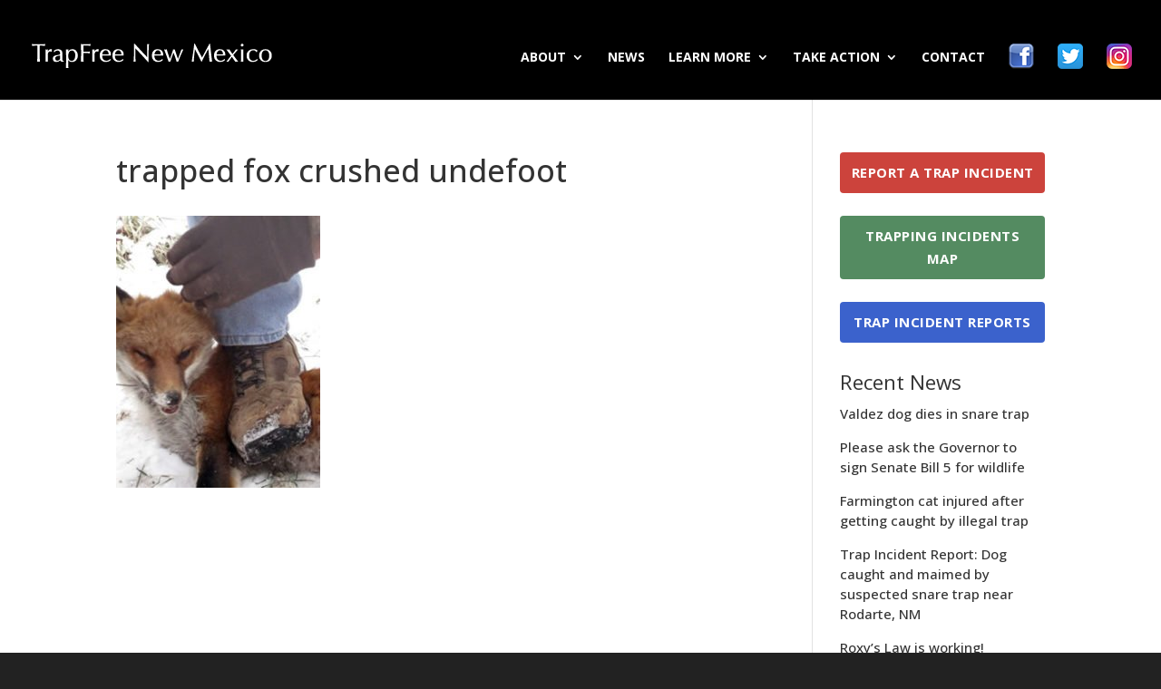

--- FILE ---
content_type: text/html; charset=UTF-8
request_url: https://trapfreenm.org/trapping-learn-more/animal-cruelty/red-fox-crushed-250/
body_size: 14650
content:
<!DOCTYPE html>
<!--[if IE 6]>
<html id="ie6" lang="en-US">
<![endif]-->
<!--[if IE 7]>
<html id="ie7" lang="en-US">
<![endif]-->
<!--[if IE 8]>
<html id="ie8" lang="en-US">
<![endif]-->
<!--[if !(IE 6) | !(IE 7) | !(IE 8)  ]><!-->
<html lang="en-US">
<!--<![endif]-->
<head>
<meta charset="UTF-8" />
<meta http-equiv="X-UA-Compatible" content="IE=edge">
<link rel="pingback" href="https://trapfreenm.org/xmlrpc.php" />
<!--[if lt IE 9]>
<script src="https://trapfreenm.org/wp-content/themes/Divi/js/html5.js" type="text/javascript"></script>
<![endif]-->
<script type="text/javascript">
document.documentElement.className = 'js';
</script>
<meta name='robots' content='index, follow, max-image-preview:large, max-snippet:-1, max-video-preview:-1' />
<script type="text/javascript">
let jqueryParams=[],jQuery=function(r){return jqueryParams=[...jqueryParams,r],jQuery},$=function(r){return jqueryParams=[...jqueryParams,r],$};window.jQuery=jQuery,window.$=jQuery;let customHeadScripts=!1;jQuery.fn=jQuery.prototype={},$.fn=jQuery.prototype={},jQuery.noConflict=function(r){if(window.jQuery)return jQuery=window.jQuery,$=window.jQuery,customHeadScripts=!0,jQuery.noConflict},jQuery.ready=function(r){jqueryParams=[...jqueryParams,r]},$.ready=function(r){jqueryParams=[...jqueryParams,r]},jQuery.load=function(r){jqueryParams=[...jqueryParams,r]},$.load=function(r){jqueryParams=[...jqueryParams,r]},jQuery.fn.ready=function(r){jqueryParams=[...jqueryParams,r]},$.fn.ready=function(r){jqueryParams=[...jqueryParams,r]};</script>
<!-- This site is optimized with the Yoast SEO plugin v26.5 - https://yoast.com/wordpress/plugins/seo/ -->
<title>trapped fox crushed undefoot - TrapFree New Mexico</title>
<link rel="canonical" href="https://trapfreenm.org/trapping-learn-more/animal-cruelty/red-fox-crushed-250/" />
<meta property="og:locale" content="en_US" />
<meta property="og:type" content="article" />
<meta property="og:title" content="trapped fox crushed undefoot - TrapFree New Mexico" />
<meta property="og:url" content="https://trapfreenm.org/trapping-learn-more/animal-cruelty/red-fox-crushed-250/" />
<meta property="og:site_name" content="TrapFree New Mexico" />
<meta property="article:publisher" content="https://www.facebook.com/trapfreenm/" />
<meta property="article:modified_time" content="2017-02-12T19:24:24+00:00" />
<meta property="og:image" content="https://trapfreenm.org/trapping-learn-more/animal-cruelty/red-fox-crushed-250" />
<meta property="og:image:width" content="250" />
<meta property="og:image:height" content="333" />
<meta property="og:image:type" content="image/jpeg" />
<meta name="twitter:card" content="summary_large_image" />
<meta name="twitter:site" content="@TrapFreeNM" />
<script type="application/ld+json" class="yoast-schema-graph">{"@context":"https://schema.org","@graph":[{"@type":"WebPage","@id":"https://trapfreenm.org/trapping-learn-more/animal-cruelty/red-fox-crushed-250/","url":"https://trapfreenm.org/trapping-learn-more/animal-cruelty/red-fox-crushed-250/","name":"trapped fox crushed undefoot - TrapFree New Mexico","isPartOf":{"@id":"https://trapfreenm.org/#website"},"primaryImageOfPage":{"@id":"https://trapfreenm.org/trapping-learn-more/animal-cruelty/red-fox-crushed-250/#primaryimage"},"image":{"@id":"https://trapfreenm.org/trapping-learn-more/animal-cruelty/red-fox-crushed-250/#primaryimage"},"thumbnailUrl":"https://trapfreenm.org/wp-content/uploads/2017/02/red-fox-crushed-250.jpg","datePublished":"2017-02-12T19:10:42+00:00","dateModified":"2017-02-12T19:24:24+00:00","breadcrumb":{"@id":"https://trapfreenm.org/trapping-learn-more/animal-cruelty/red-fox-crushed-250/#breadcrumb"},"inLanguage":"en-US","potentialAction":[{"@type":"ReadAction","target":["https://trapfreenm.org/trapping-learn-more/animal-cruelty/red-fox-crushed-250/"]}]},{"@type":"ImageObject","inLanguage":"en-US","@id":"https://trapfreenm.org/trapping-learn-more/animal-cruelty/red-fox-crushed-250/#primaryimage","url":"https://trapfreenm.org/wp-content/uploads/2017/02/red-fox-crushed-250.jpg","contentUrl":"https://trapfreenm.org/wp-content/uploads/2017/02/red-fox-crushed-250.jpg","width":250,"height":333},{"@type":"BreadcrumbList","@id":"https://trapfreenm.org/trapping-learn-more/animal-cruelty/red-fox-crushed-250/#breadcrumb","itemListElement":[{"@type":"ListItem","position":1,"name":"Home","item":"https://trapfreenm.org/"},{"@type":"ListItem","position":2,"name":"Learn More","item":"https://trapfreenm.org/trapping-learn-more/"},{"@type":"ListItem","position":3,"name":"Animal Cruelty","item":"https://trapfreenm.org/trapping-learn-more/animal-cruelty/"},{"@type":"ListItem","position":4,"name":"trapped fox crushed undefoot"}]},{"@type":"WebSite","@id":"https://trapfreenm.org/#website","url":"https://trapfreenm.org/","name":"TrapFree New Mexico","description":"Coalition for safe, trap-free public lands","publisher":{"@id":"https://trapfreenm.org/#organization"},"potentialAction":[{"@type":"SearchAction","target":{"@type":"EntryPoint","urlTemplate":"https://trapfreenm.org/?s={search_term_string}"},"query-input":{"@type":"PropertyValueSpecification","valueRequired":true,"valueName":"search_term_string"}}],"inLanguage":"en-US"},{"@type":"Organization","@id":"https://trapfreenm.org/#organization","name":"TrapFree New Mexico","url":"https://trapfreenm.org/","logo":{"@type":"ImageObject","inLanguage":"en-US","@id":"https://trapfreenm.org/#/schema/logo/image/","url":"https://trapfreenm.org/wp-content/uploads/2016/12/trap-free-nm-logo-enhanced-500.jpg","contentUrl":"https://trapfreenm.org/wp-content/uploads/2016/12/trap-free-nm-logo-enhanced-500.jpg","width":500,"height":467,"caption":"TrapFree New Mexico"},"image":{"@id":"https://trapfreenm.org/#/schema/logo/image/"},"sameAs":["https://www.facebook.com/trapfreenm/","https://x.com/TrapFreeNM","https://www.instagram.com/trapfreenm/"]}]}</script>
<!-- / Yoast SEO plugin. -->
<link rel='dns-prefetch' href='//stats.wp.com' />
<link rel="alternate" type="application/rss+xml" title="TrapFree New Mexico &raquo; Feed" href="https://trapfreenm.org/feed/" />
<link rel="alternate" type="application/rss+xml" title="TrapFree New Mexico &raquo; Comments Feed" href="https://trapfreenm.org/comments/feed/" />
<link rel="alternate" title="oEmbed (JSON)" type="application/json+oembed" href="https://trapfreenm.org/wp-json/oembed/1.0/embed?url=https%3A%2F%2Ftrapfreenm.org%2Ftrapping-learn-more%2Fanimal-cruelty%2Fred-fox-crushed-250%2F" />
<link rel="alternate" title="oEmbed (XML)" type="text/xml+oembed" href="https://trapfreenm.org/wp-json/oembed/1.0/embed?url=https%3A%2F%2Ftrapfreenm.org%2Ftrapping-learn-more%2Fanimal-cruelty%2Fred-fox-crushed-250%2F&#038;format=xml" />
<meta content="TFNM Child of Divi v.3.0.26" name="generator"/><style id='divi-style-parent-inline-inline-css' type='text/css'>
/*!
Theme Name: Divi
Theme URI: http://www.elegantthemes.com/gallery/divi/
Version: 4.27.5
Description: Smart. Flexible. Beautiful. Divi is the most powerful theme in our collection.
Author: Elegant Themes
Author URI: http://www.elegantthemes.com
License: GNU General Public License v2
License URI: http://www.gnu.org/licenses/gpl-2.0.html
*/
a,abbr,acronym,address,applet,b,big,blockquote,body,center,cite,code,dd,del,dfn,div,dl,dt,em,fieldset,font,form,h1,h2,h3,h4,h5,h6,html,i,iframe,img,ins,kbd,label,legend,li,object,ol,p,pre,q,s,samp,small,span,strike,strong,sub,sup,tt,u,ul,var{margin:0;padding:0;border:0;outline:0;font-size:100%;-ms-text-size-adjust:100%;-webkit-text-size-adjust:100%;vertical-align:baseline;background:transparent}body{line-height:1}ol,ul{list-style:none}blockquote,q{quotes:none}blockquote:after,blockquote:before,q:after,q:before{content:"";content:none}blockquote{margin:20px 0 30px;border-left:5px solid;padding-left:20px}:focus{outline:0}del{text-decoration:line-through}pre{overflow:auto;padding:10px}figure{margin:0}table{border-collapse:collapse;border-spacing:0}article,aside,footer,header,hgroup,nav,section{display:block}body{font-family:Open Sans,Arial,sans-serif;font-size:14px;color:#666;background-color:#fff;line-height:1.7em;font-weight:500;-webkit-font-smoothing:antialiased;-moz-osx-font-smoothing:grayscale}body.page-template-page-template-blank-php #page-container{padding-top:0!important}body.et_cover_background{background-size:cover!important;background-position:top!important;background-repeat:no-repeat!important;background-attachment:fixed}a{color:#2ea3f2}a,a:hover{text-decoration:none}p{padding-bottom:1em}p:not(.has-background):last-of-type{padding-bottom:0}p.et_normal_padding{padding-bottom:1em}strong{font-weight:700}cite,em,i{font-style:italic}code,pre{font-family:Courier New,monospace;margin-bottom:10px}ins{text-decoration:none}sub,sup{height:0;line-height:1;position:relative;vertical-align:baseline}sup{bottom:.8em}sub{top:.3em}dl{margin:0 0 1.5em}dl dt{font-weight:700}dd{margin-left:1.5em}blockquote p{padding-bottom:0}embed,iframe,object,video{max-width:100%}h1,h2,h3,h4,h5,h6{color:#333;padding-bottom:10px;line-height:1em;font-weight:500}h1 a,h2 a,h3 a,h4 a,h5 a,h6 a{color:inherit}h1{font-size:30px}h2{font-size:26px}h3{font-size:22px}h4{font-size:18px}h5{font-size:16px}h6{font-size:14px}input{-webkit-appearance:none}input[type=checkbox]{-webkit-appearance:checkbox}input[type=radio]{-webkit-appearance:radio}input.text,input.title,input[type=email],input[type=password],input[type=tel],input[type=text],select,textarea{background-color:#fff;border:1px solid #bbb;padding:2px;color:#4e4e4e}input.text:focus,input.title:focus,input[type=text]:focus,select:focus,textarea:focus{border-color:#2d3940;color:#3e3e3e}input.text,input.title,input[type=text],select,textarea{margin:0}textarea{padding:4px}button,input,select,textarea{font-family:inherit}img{max-width:100%;height:auto}.clear{clear:both}br.clear{margin:0;padding:0}.pagination{clear:both}#et_search_icon:hover,.et-social-icon a:hover,.et_password_protected_form .et_submit_button,.form-submit .et_pb_buttontton.alt.disabled,.nav-single a,.posted_in a{color:#2ea3f2}.et-search-form,blockquote{border-color:#2ea3f2}#main-content{background-color:#fff}.container{width:80%;max-width:1080px;margin:auto;position:relative}body:not(.et-tb) #main-content .container,body:not(.et-tb-has-header) #main-content .container{padding-top:58px}.et_full_width_page #main-content .container:before{display:none}.main_title{margin-bottom:20px}.et_password_protected_form .et_submit_button:hover,.form-submit .et_pb_button:hover{background:rgba(0,0,0,.05)}.et_button_icon_visible .et_pb_button{padding-right:2em;padding-left:.7em}.et_button_icon_visible .et_pb_button:after{opacity:1;margin-left:0}.et_button_left .et_pb_button:hover:after{left:.15em}.et_button_left .et_pb_button:after{margin-left:0;left:1em}.et_button_icon_visible.et_button_left .et_pb_button,.et_button_left .et_pb_button:hover,.et_button_left .et_pb_module .et_pb_button:hover{padding-left:2em;padding-right:.7em}.et_button_icon_visible.et_button_left .et_pb_button:after,.et_button_left .et_pb_button:hover:after{left:.15em}.et_password_protected_form .et_submit_button:hover,.form-submit .et_pb_button:hover{padding:.3em 1em}.et_button_no_icon .et_pb_button:after{display:none}.et_button_no_icon.et_button_icon_visible.et_button_left .et_pb_button,.et_button_no_icon.et_button_left .et_pb_button:hover,.et_button_no_icon .et_pb_button,.et_button_no_icon .et_pb_button:hover{padding:.3em 1em!important}.et_button_custom_icon .et_pb_button:after{line-height:1.7em}.et_button_custom_icon.et_button_icon_visible .et_pb_button:after,.et_button_custom_icon .et_pb_button:hover:after{margin-left:.3em}#left-area .post_format-post-format-gallery .wp-block-gallery:first-of-type{padding:0;margin-bottom:-16px}.entry-content table:not(.variations){border:1px solid #eee;margin:0 0 15px;text-align:left;width:100%}.entry-content thead th,.entry-content tr th{color:#555;font-weight:700;padding:9px 24px}.entry-content tr td{border-top:1px solid #eee;padding:6px 24px}#left-area ul,.entry-content ul,.et-l--body ul,.et-l--footer ul,.et-l--header ul{list-style-type:disc;padding:0 0 23px 1em;line-height:26px}#left-area ol,.entry-content ol,.et-l--body ol,.et-l--footer ol,.et-l--header ol{list-style-type:decimal;list-style-position:inside;padding:0 0 23px;line-height:26px}#left-area ul li ul,.entry-content ul li ol{padding:2px 0 2px 20px}#left-area ol li ul,.entry-content ol li ol,.et-l--body ol li ol,.et-l--footer ol li ol,.et-l--header ol li ol{padding:2px 0 2px 35px}#left-area ul.wp-block-gallery{display:-webkit-box;display:-ms-flexbox;display:flex;-ms-flex-wrap:wrap;flex-wrap:wrap;list-style-type:none;padding:0}#left-area ul.products{padding:0!important;line-height:1.7!important;list-style:none!important}.gallery-item a{display:block}.gallery-caption,.gallery-item a{width:90%}#wpadminbar{z-index:100001}#left-area .post-meta{font-size:14px;padding-bottom:15px}#left-area .post-meta a{text-decoration:none;color:#666}#left-area .et_featured_image{padding-bottom:7px}.single .post{padding-bottom:25px}body.single .et_audio_content{margin-bottom:-6px}.nav-single a{text-decoration:none;color:#2ea3f2;font-size:14px;font-weight:400}.nav-previous{float:left}.nav-next{float:right}.et_password_protected_form p input{background-color:#eee;border:none!important;width:100%!important;border-radius:0!important;font-size:14px;color:#999!important;padding:16px!important;-webkit-box-sizing:border-box;box-sizing:border-box}.et_password_protected_form label{display:none}.et_password_protected_form .et_submit_button{font-family:inherit;display:block;float:right;margin:8px auto 0;cursor:pointer}.post-password-required p.nocomments.container{max-width:100%}.post-password-required p.nocomments.container:before{display:none}.aligncenter,div.post .new-post .aligncenter{display:block;margin-left:auto;margin-right:auto}.wp-caption{border:1px solid #ddd;text-align:center;background-color:#f3f3f3;margin-bottom:10px;max-width:96%;padding:8px}.wp-caption.alignleft{margin:0 30px 20px 0}.wp-caption.alignright{margin:0 0 20px 30px}.wp-caption img{margin:0;padding:0;border:0}.wp-caption p.wp-caption-text{font-size:12px;padding:0 4px 5px;margin:0}.alignright{float:right}.alignleft{float:left}img.alignleft{display:inline;float:left;margin-right:15px}img.alignright{display:inline;float:right;margin-left:15px}.page.et_pb_pagebuilder_layout #main-content{background-color:transparent}body #main-content .et_builder_inner_content>h1,body #main-content .et_builder_inner_content>h2,body #main-content .et_builder_inner_content>h3,body #main-content .et_builder_inner_content>h4,body #main-content .et_builder_inner_content>h5,body #main-content .et_builder_inner_content>h6{line-height:1.4em}body #main-content .et_builder_inner_content>p{line-height:1.7em}.wp-block-pullquote{margin:20px 0 30px}.wp-block-pullquote.has-background blockquote{border-left:none}.wp-block-group.has-background{padding:1.5em 1.5em .5em}@media (min-width:981px){#left-area{width:79.125%;padding-bottom:23px}#main-content .container:before{content:"";position:absolute;top:0;height:100%;width:1px;background-color:#e2e2e2}.et_full_width_page #left-area,.et_no_sidebar #left-area{float:none;width:100%!important}.et_full_width_page #left-area{padding-bottom:0}.et_no_sidebar #main-content .container:before{display:none}}@media (max-width:980px){#page-container{padding-top:80px}.et-tb #page-container,.et-tb-has-header #page-container{padding-top:0!important}#left-area,#sidebar{width:100%!important}#main-content .container:before{display:none!important}.et_full_width_page .et_gallery_item:nth-child(4n+1){clear:none}}@media print{#page-container{padding-top:0!important}}#wp-admin-bar-et-use-visual-builder a:before{font-family:ETmodules!important;content:"\e625";font-size:30px!important;width:28px;margin-top:-3px;color:#974df3!important}#wp-admin-bar-et-use-visual-builder:hover a:before{color:#fff!important}#wp-admin-bar-et-use-visual-builder:hover a,#wp-admin-bar-et-use-visual-builder a:hover{transition:background-color .5s ease;-webkit-transition:background-color .5s ease;-moz-transition:background-color .5s ease;background-color:#7e3bd0!important;color:#fff!important}* html .clearfix,:first-child+html .clearfix{zoom:1}.iphone .et_pb_section_video_bg video::-webkit-media-controls-start-playback-button{display:none!important;-webkit-appearance:none}.et_mobile_device .et_pb_section_parallax .et_pb_parallax_css{background-attachment:scroll}.et-social-facebook a.icon:before{content:"\e093"}.et-social-twitter a.icon:before{content:"\e094"}.et-social-google-plus a.icon:before{content:"\e096"}.et-social-instagram a.icon:before{content:"\e09a"}.et-social-rss a.icon:before{content:"\e09e"}.ai1ec-single-event:after{content:" ";display:table;clear:both}.evcal_event_details .evcal_evdata_cell .eventon_details_shading_bot.eventon_details_shading_bot{z-index:3}.wp-block-divi-layout{margin-bottom:1em}*{-webkit-box-sizing:border-box;box-sizing:border-box}#et-info-email:before,#et-info-phone:before,#et_search_icon:before,.comment-reply-link:after,.et-cart-info span:before,.et-pb-arrow-next:before,.et-pb-arrow-prev:before,.et-social-icon a:before,.et_audio_container .mejs-playpause-button button:before,.et_audio_container .mejs-volume-button button:before,.et_overlay:before,.et_password_protected_form .et_submit_button:after,.et_pb_button:after,.et_pb_contact_reset:after,.et_pb_contact_submit:after,.et_pb_font_icon:before,.et_pb_newsletter_button:after,.et_pb_pricing_table_button:after,.et_pb_promo_button:after,.et_pb_testimonial:before,.et_pb_toggle_title:before,.form-submit .et_pb_button:after,.mobile_menu_bar:before,a.et_pb_more_button:after{font-family:ETmodules!important;speak:none;font-style:normal;font-weight:400;-webkit-font-feature-settings:normal;font-feature-settings:normal;font-variant:normal;text-transform:none;line-height:1;-webkit-font-smoothing:antialiased;-moz-osx-font-smoothing:grayscale;text-shadow:0 0;direction:ltr}.et-pb-icon,.et_pb_custom_button_icon.et_pb_button:after,.et_pb_login .et_pb_custom_button_icon.et_pb_button:after,.et_pb_woo_custom_button_icon .button.et_pb_custom_button_icon.et_pb_button:after,.et_pb_woo_custom_button_icon .button.et_pb_custom_button_icon.et_pb_button:hover:after{content:attr(data-icon)}.et-pb-icon{font-family:ETmodules;speak:none;font-weight:400;-webkit-font-feature-settings:normal;font-feature-settings:normal;font-variant:normal;text-transform:none;line-height:1;-webkit-font-smoothing:antialiased;font-size:96px;font-style:normal;display:inline-block;-webkit-box-sizing:border-box;box-sizing:border-box;direction:ltr}#et-ajax-saving{display:none;-webkit-transition:background .3s,-webkit-box-shadow .3s;transition:background .3s,-webkit-box-shadow .3s;transition:background .3s,box-shadow .3s;transition:background .3s,box-shadow .3s,-webkit-box-shadow .3s;-webkit-box-shadow:rgba(0,139,219,.247059) 0 0 60px;box-shadow:0 0 60px rgba(0,139,219,.247059);position:fixed;top:50%;left:50%;width:50px;height:50px;background:#fff;border-radius:50px;margin:-25px 0 0 -25px;z-index:999999;text-align:center}#et-ajax-saving img{margin:9px}.et-safe-mode-indicator,.et-safe-mode-indicator:focus,.et-safe-mode-indicator:hover{-webkit-box-shadow:0 5px 10px rgba(41,196,169,.15);box-shadow:0 5px 10px rgba(41,196,169,.15);background:#29c4a9;color:#fff;font-size:14px;font-weight:600;padding:12px;line-height:16px;border-radius:3px;position:fixed;bottom:30px;right:30px;z-index:999999;text-decoration:none;font-family:Open Sans,sans-serif;-webkit-font-smoothing:antialiased;-moz-osx-font-smoothing:grayscale}.et_pb_button{font-size:20px;font-weight:500;padding:.3em 1em;line-height:1.7em!important;background-color:transparent;background-size:cover;background-position:50%;background-repeat:no-repeat;border:2px solid;border-radius:3px;-webkit-transition-duration:.2s;transition-duration:.2s;-webkit-transition-property:all!important;transition-property:all!important}.et_pb_button,.et_pb_button_inner{position:relative}.et_pb_button:hover,.et_pb_module .et_pb_button:hover{border:2px solid transparent;padding:.3em 2em .3em .7em}.et_pb_button:hover{background-color:hsla(0,0%,100%,.2)}.et_pb_bg_layout_light.et_pb_button:hover,.et_pb_bg_layout_light .et_pb_button:hover{background-color:rgba(0,0,0,.05)}.et_pb_button:after,.et_pb_button:before{font-size:32px;line-height:1em;content:"\35";opacity:0;position:absolute;margin-left:-1em;-webkit-transition:all .2s;transition:all .2s;text-transform:none;-webkit-font-feature-settings:"kern" off;font-feature-settings:"kern" off;font-variant:none;font-style:normal;font-weight:400;text-shadow:none}.et_pb_button.et_hover_enabled:hover:after,.et_pb_button.et_pb_hovered:hover:after{-webkit-transition:none!important;transition:none!important}.et_pb_button:before{display:none}.et_pb_button:hover:after{opacity:1;margin-left:0}.et_pb_column_1_3 h1,.et_pb_column_1_4 h1,.et_pb_column_1_5 h1,.et_pb_column_1_6 h1,.et_pb_column_2_5 h1{font-size:26px}.et_pb_column_1_3 h2,.et_pb_column_1_4 h2,.et_pb_column_1_5 h2,.et_pb_column_1_6 h2,.et_pb_column_2_5 h2{font-size:23px}.et_pb_column_1_3 h3,.et_pb_column_1_4 h3,.et_pb_column_1_5 h3,.et_pb_column_1_6 h3,.et_pb_column_2_5 h3{font-size:20px}.et_pb_column_1_3 h4,.et_pb_column_1_4 h4,.et_pb_column_1_5 h4,.et_pb_column_1_6 h4,.et_pb_column_2_5 h4{font-size:18px}.et_pb_column_1_3 h5,.et_pb_column_1_4 h5,.et_pb_column_1_5 h5,.et_pb_column_1_6 h5,.et_pb_column_2_5 h5{font-size:16px}.et_pb_column_1_3 h6,.et_pb_column_1_4 h6,.et_pb_column_1_5 h6,.et_pb_column_1_6 h6,.et_pb_column_2_5 h6{font-size:15px}.et_pb_bg_layout_dark,.et_pb_bg_layout_dark h1,.et_pb_bg_layout_dark h2,.et_pb_bg_layout_dark h3,.et_pb_bg_layout_dark h4,.et_pb_bg_layout_dark h5,.et_pb_bg_layout_dark h6{color:#fff!important}.et_pb_module.et_pb_text_align_left{text-align:left}.et_pb_module.et_pb_text_align_center{text-align:center}.et_pb_module.et_pb_text_align_right{text-align:right}.et_pb_module.et_pb_text_align_justified{text-align:justify}.clearfix:after{visibility:hidden;display:block;font-size:0;content:" ";clear:both;height:0}.et_pb_bg_layout_light .et_pb_more_button{color:#2ea3f2}.et_builder_inner_content{position:relative;z-index:1}header .et_builder_inner_content{z-index:2}.et_pb_css_mix_blend_mode_passthrough{mix-blend-mode:unset!important}.et_pb_image_container{margin:-20px -20px 29px}.et_pb_module_inner{position:relative}.et_hover_enabled_preview{z-index:2}.et_hover_enabled:hover{position:relative;z-index:2}.et_pb_all_tabs,.et_pb_module,.et_pb_posts_nav a,.et_pb_tab,.et_pb_with_background{position:relative;background-size:cover;background-position:50%;background-repeat:no-repeat}.et_pb_background_mask,.et_pb_background_pattern{bottom:0;left:0;position:absolute;right:0;top:0}.et_pb_background_mask{background-size:calc(100% + 2px) calc(100% + 2px);background-repeat:no-repeat;background-position:50%;overflow:hidden}.et_pb_background_pattern{background-position:0 0;background-repeat:repeat}.et_pb_with_border{position:relative;border:0 solid #333}.post-password-required .et_pb_row{padding:0;width:100%}.post-password-required .et_password_protected_form{min-height:0}body.et_pb_pagebuilder_layout.et_pb_show_title .post-password-required .et_password_protected_form h1,body:not(.et_pb_pagebuilder_layout) .post-password-required .et_password_protected_form h1{display:none}.et_pb_no_bg{padding:0!important}.et_overlay.et_pb_inline_icon:before,.et_pb_inline_icon:before{content:attr(data-icon)}.et_pb_more_button{color:inherit;text-shadow:none;text-decoration:none;display:inline-block;margin-top:20px}.et_parallax_bg_wrap{overflow:hidden;position:absolute;top:0;right:0;bottom:0;left:0}.et_parallax_bg{background-repeat:no-repeat;background-position:top;background-size:cover;position:absolute;bottom:0;left:0;width:100%;height:100%;display:block}.et_parallax_bg.et_parallax_bg__hover,.et_parallax_bg.et_parallax_bg_phone,.et_parallax_bg.et_parallax_bg_tablet,.et_parallax_gradient.et_parallax_gradient__hover,.et_parallax_gradient.et_parallax_gradient_phone,.et_parallax_gradient.et_parallax_gradient_tablet,.et_pb_section_parallax_hover:hover .et_parallax_bg:not(.et_parallax_bg__hover),.et_pb_section_parallax_hover:hover .et_parallax_gradient:not(.et_parallax_gradient__hover){display:none}.et_pb_section_parallax_hover:hover .et_parallax_bg.et_parallax_bg__hover,.et_pb_section_parallax_hover:hover .et_parallax_gradient.et_parallax_gradient__hover{display:block}.et_parallax_gradient{bottom:0;display:block;left:0;position:absolute;right:0;top:0}.et_pb_module.et_pb_section_parallax,.et_pb_posts_nav a.et_pb_section_parallax,.et_pb_tab.et_pb_section_parallax{position:relative}.et_pb_section_parallax .et_pb_parallax_css,.et_pb_slides .et_parallax_bg.et_pb_parallax_css{background-attachment:fixed}body.et-bfb .et_pb_section_parallax .et_pb_parallax_css,body.et-bfb .et_pb_slides .et_parallax_bg.et_pb_parallax_css{background-attachment:scroll;bottom:auto}.et_pb_section_parallax.et_pb_column .et_pb_module,.et_pb_section_parallax.et_pb_row .et_pb_column,.et_pb_section_parallax.et_pb_row .et_pb_module{z-index:9;position:relative}.et_pb_more_button:hover:after{opacity:1;margin-left:0}.et_pb_preload .et_pb_section_video_bg,.et_pb_preload>div{visibility:hidden}.et_pb_preload,.et_pb_section.et_pb_section_video.et_pb_preload{position:relative;background:#464646!important}.et_pb_preload:before{content:"";position:absolute;top:50%;left:50%;background:url(https://trapfreenm.org/wp-content/themes/Divi/includes/builder/styles/images/preloader.gif) no-repeat;border-radius:32px;width:32px;height:32px;margin:-16px 0 0 -16px}.box-shadow-overlay{position:absolute;top:0;left:0;width:100%;height:100%;z-index:10;pointer-events:none}.et_pb_section>.box-shadow-overlay~.et_pb_row{z-index:11}body.safari .section_has_divider{will-change:transform}.et_pb_row>.box-shadow-overlay{z-index:8}.has-box-shadow-overlay{position:relative}.et_clickable{cursor:pointer}.screen-reader-text{border:0;clip:rect(1px,1px,1px,1px);-webkit-clip-path:inset(50%);clip-path:inset(50%);height:1px;margin:-1px;overflow:hidden;padding:0;position:absolute!important;width:1px;word-wrap:normal!important}.et_multi_view_hidden,.et_multi_view_hidden_image{display:none!important}@keyframes multi-view-image-fade{0%{opacity:0}10%{opacity:.1}20%{opacity:.2}30%{opacity:.3}40%{opacity:.4}50%{opacity:.5}60%{opacity:.6}70%{opacity:.7}80%{opacity:.8}90%{opacity:.9}to{opacity:1}}.et_multi_view_image__loading{visibility:hidden}.et_multi_view_image__loaded{-webkit-animation:multi-view-image-fade .5s;animation:multi-view-image-fade .5s}#et-pb-motion-effects-offset-tracker{visibility:hidden!important;opacity:0;position:absolute;top:0;left:0}.et-pb-before-scroll-animation{opacity:0}header.et-l.et-l--header:after{clear:both;display:block;content:""}.et_pb_module{-webkit-animation-timing-function:linear;animation-timing-function:linear;-webkit-animation-duration:.2s;animation-duration:.2s}@-webkit-keyframes fadeBottom{0%{opacity:0;-webkit-transform:translateY(10%);transform:translateY(10%)}to{opacity:1;-webkit-transform:translateY(0);transform:translateY(0)}}@keyframes fadeBottom{0%{opacity:0;-webkit-transform:translateY(10%);transform:translateY(10%)}to{opacity:1;-webkit-transform:translateY(0);transform:translateY(0)}}@-webkit-keyframes fadeLeft{0%{opacity:0;-webkit-transform:translateX(-10%);transform:translateX(-10%)}to{opacity:1;-webkit-transform:translateX(0);transform:translateX(0)}}@keyframes fadeLeft{0%{opacity:0;-webkit-transform:translateX(-10%);transform:translateX(-10%)}to{opacity:1;-webkit-transform:translateX(0);transform:translateX(0)}}@-webkit-keyframes fadeRight{0%{opacity:0;-webkit-transform:translateX(10%);transform:translateX(10%)}to{opacity:1;-webkit-transform:translateX(0);transform:translateX(0)}}@keyframes fadeRight{0%{opacity:0;-webkit-transform:translateX(10%);transform:translateX(10%)}to{opacity:1;-webkit-transform:translateX(0);transform:translateX(0)}}@-webkit-keyframes fadeTop{0%{opacity:0;-webkit-transform:translateY(-10%);transform:translateY(-10%)}to{opacity:1;-webkit-transform:translateX(0);transform:translateX(0)}}@keyframes fadeTop{0%{opacity:0;-webkit-transform:translateY(-10%);transform:translateY(-10%)}to{opacity:1;-webkit-transform:translateX(0);transform:translateX(0)}}@-webkit-keyframes fadeIn{0%{opacity:0}to{opacity:1}}@keyframes fadeIn{0%{opacity:0}to{opacity:1}}.et-waypoint:not(.et_pb_counters){opacity:0}@media (min-width:981px){.et_pb_section.et_section_specialty div.et_pb_row .et_pb_column .et_pb_column .et_pb_module.et-last-child,.et_pb_section.et_section_specialty div.et_pb_row .et_pb_column .et_pb_column .et_pb_module:last-child,.et_pb_section.et_section_specialty div.et_pb_row .et_pb_column .et_pb_row_inner .et_pb_column .et_pb_module.et-last-child,.et_pb_section.et_section_specialty div.et_pb_row .et_pb_column .et_pb_row_inner .et_pb_column .et_pb_module:last-child,.et_pb_section div.et_pb_row .et_pb_column .et_pb_module.et-last-child,.et_pb_section div.et_pb_row .et_pb_column .et_pb_module:last-child{margin-bottom:0}}@media (max-width:980px){.et_overlay.et_pb_inline_icon_tablet:before,.et_pb_inline_icon_tablet:before{content:attr(data-icon-tablet)}.et_parallax_bg.et_parallax_bg_tablet_exist,.et_parallax_gradient.et_parallax_gradient_tablet_exist{display:none}.et_parallax_bg.et_parallax_bg_tablet,.et_parallax_gradient.et_parallax_gradient_tablet{display:block}.et_pb_column .et_pb_module{margin-bottom:30px}.et_pb_row .et_pb_column .et_pb_module.et-last-child,.et_pb_row .et_pb_column .et_pb_module:last-child,.et_section_specialty .et_pb_row .et_pb_column .et_pb_module.et-last-child,.et_section_specialty .et_pb_row .et_pb_column .et_pb_module:last-child{margin-bottom:0}.et_pb_more_button{display:inline-block!important}.et_pb_bg_layout_light_tablet.et_pb_button,.et_pb_bg_layout_light_tablet.et_pb_module.et_pb_button,.et_pb_bg_layout_light_tablet .et_pb_more_button{color:#2ea3f2}.et_pb_bg_layout_light_tablet .et_pb_forgot_password a{color:#666}.et_pb_bg_layout_light_tablet h1,.et_pb_bg_layout_light_tablet h2,.et_pb_bg_layout_light_tablet h3,.et_pb_bg_layout_light_tablet h4,.et_pb_bg_layout_light_tablet h5,.et_pb_bg_layout_light_tablet h6{color:#333!important}.et_pb_module .et_pb_bg_layout_light_tablet.et_pb_button{color:#2ea3f2!important}.et_pb_bg_layout_light_tablet{color:#666!important}.et_pb_bg_layout_dark_tablet,.et_pb_bg_layout_dark_tablet h1,.et_pb_bg_layout_dark_tablet h2,.et_pb_bg_layout_dark_tablet h3,.et_pb_bg_layout_dark_tablet h4,.et_pb_bg_layout_dark_tablet h5,.et_pb_bg_layout_dark_tablet h6{color:#fff!important}.et_pb_bg_layout_dark_tablet.et_pb_button,.et_pb_bg_layout_dark_tablet.et_pb_module.et_pb_button,.et_pb_bg_layout_dark_tablet .et_pb_more_button{color:inherit}.et_pb_bg_layout_dark_tablet .et_pb_forgot_password a{color:#fff}.et_pb_module.et_pb_text_align_left-tablet{text-align:left}.et_pb_module.et_pb_text_align_center-tablet{text-align:center}.et_pb_module.et_pb_text_align_right-tablet{text-align:right}.et_pb_module.et_pb_text_align_justified-tablet{text-align:justify}}@media (max-width:767px){.et_pb_more_button{display:inline-block!important}.et_overlay.et_pb_inline_icon_phone:before,.et_pb_inline_icon_phone:before{content:attr(data-icon-phone)}.et_parallax_bg.et_parallax_bg_phone_exist,.et_parallax_gradient.et_parallax_gradient_phone_exist{display:none}.et_parallax_bg.et_parallax_bg_phone,.et_parallax_gradient.et_parallax_gradient_phone{display:block}.et-hide-mobile{display:none!important}.et_pb_bg_layout_light_phone.et_pb_button,.et_pb_bg_layout_light_phone.et_pb_module.et_pb_button,.et_pb_bg_layout_light_phone .et_pb_more_button{color:#2ea3f2}.et_pb_bg_layout_light_phone .et_pb_forgot_password a{color:#666}.et_pb_bg_layout_light_phone h1,.et_pb_bg_layout_light_phone h2,.et_pb_bg_layout_light_phone h3,.et_pb_bg_layout_light_phone h4,.et_pb_bg_layout_light_phone h5,.et_pb_bg_layout_light_phone h6{color:#333!important}.et_pb_module .et_pb_bg_layout_light_phone.et_pb_button{color:#2ea3f2!important}.et_pb_bg_layout_light_phone{color:#666!important}.et_pb_bg_layout_dark_phone,.et_pb_bg_layout_dark_phone h1,.et_pb_bg_layout_dark_phone h2,.et_pb_bg_layout_dark_phone h3,.et_pb_bg_layout_dark_phone h4,.et_pb_bg_layout_dark_phone h5,.et_pb_bg_layout_dark_phone h6{color:#fff!important}.et_pb_bg_layout_dark_phone.et_pb_button,.et_pb_bg_layout_dark_phone.et_pb_module.et_pb_button,.et_pb_bg_layout_dark_phone .et_pb_more_button{color:inherit}.et_pb_module .et_pb_bg_layout_dark_phone.et_pb_button{color:#fff!important}.et_pb_bg_layout_dark_phone .et_pb_forgot_password a{color:#fff}.et_pb_module.et_pb_text_align_left-phone{text-align:left}.et_pb_module.et_pb_text_align_center-phone{text-align:center}.et_pb_module.et_pb_text_align_right-phone{text-align:right}.et_pb_module.et_pb_text_align_justified-phone{text-align:justify}}@media (max-width:479px){a.et_pb_more_button{display:block}}@media (min-width:768px) and (max-width:980px){[data-et-multi-view-load-tablet-hidden=true]:not(.et_multi_view_swapped){display:none!important}}@media (max-width:767px){[data-et-multi-view-load-phone-hidden=true]:not(.et_multi_view_swapped){display:none!important}}.et_pb_menu.et_pb_menu--style-inline_centered_logo .et_pb_menu__menu nav ul{-webkit-box-pack:center;-ms-flex-pack:center;justify-content:center}@-webkit-keyframes multi-view-image-fade{0%{-webkit-transform:scale(1);transform:scale(1);opacity:1}50%{-webkit-transform:scale(1.01);transform:scale(1.01);opacity:1}to{-webkit-transform:scale(1);transform:scale(1);opacity:1}}
/*# sourceURL=divi-style-parent-inline-inline-css */
</style>
<!-- <link rel='stylesheet' id='divi-dynamic-css' href='https://trapfreenm.org/wp-content/et-cache/1473/et-divi-dynamic-1473.css?ver=1765057864' type='text/css' media='all' /> -->
<!-- <link rel='stylesheet' id='eeb-css-frontend-css' href='https://trapfreenm.org/wp-content/plugins/email-encoder-bundle/core/includes/assets/css/style.css?ver=251111-83358' type='text/css' media='all' /> -->
<!-- <link rel='stylesheet' id='dashicons-css' href='https://trapfreenm.org/wp-includes/css/dashicons.min.css?ver=6.9' type='text/css' media='all' /> -->
<!-- <link rel='stylesheet' id='orbisius_ct_tfnm_child_of_divi_parent_style_child_style-css' href='https://trapfreenm.org/wp-content/themes/tfnm-child-of-divi/style.css?ver=4.27.5' type='text/css' media='all' /> -->
<!-- <link rel='stylesheet' id='divi-style-css' href='https://trapfreenm.org/wp-content/themes/tfnm-child-of-divi/style.css?ver=4.27.5' type='text/css' media='all' /> -->
<link rel="stylesheet" type="text/css" href="//trapfreenm.org/wp-content/cache/wpfc-minified/6vofgt5t/if25.css" media="all"/>
<script src='//trapfreenm.org/wp-content/cache/wpfc-minified/7bhy2ddb/lc98.js' type="text/javascript"></script>
<!-- <script type="text/javascript" src="https://trapfreenm.org/wp-includes/js/jquery/jquery.min.js?ver=3.7.1" id="jquery-core-js"></script> -->
<!-- <script type="text/javascript" src="https://trapfreenm.org/wp-includes/js/jquery/jquery-migrate.min.js?ver=3.4.1" id="jquery-migrate-js"></script> -->
<script type="text/javascript" id="jquery-js-after">
/* <![CDATA[ */
jqueryParams.length&&$.each(jqueryParams,function(e,r){if("function"==typeof r){var n=String(r);n.replace("$","jQuery");var a=new Function("return "+n)();$(document).ready(a)}});
//# sourceURL=jquery-js-after
/* ]]> */
</script>
<script src='//trapfreenm.org/wp-content/cache/wpfc-minified/qt1r8j45/lc98.js' type="text/javascript"></script>
<!-- <script type="text/javascript" src="https://trapfreenm.org/wp-content/plugins/email-encoder-bundle/core/includes/assets/js/custom.js?ver=251111-83358" id="eeb-js-frontend-js"></script> -->
<link rel="https://api.w.org/" href="https://trapfreenm.org/wp-json/" /><link rel="alternate" title="JSON" type="application/json" href="https://trapfreenm.org/wp-json/wp/v2/media/1473" /><link rel="EditURI" type="application/rsd+xml" title="RSD" href="https://trapfreenm.org/xmlrpc.php?rsd" />
<meta name="generator" content="WordPress 6.9" />
<link rel='shortlink' href='https://trapfreenm.org/?p=1473' />
<style>img#wpstats{display:none}</style>
<meta name="viewport" content="width=device-width, initial-scale=1.0, maximum-scale=1.0, user-scalable=0" /><style type="text/css" id="custom-background-css">
body.custom-background { background-color: #222222; }
</style>
<!-- Google tag (gtag.js) -->
<script async src="https://www.googletagmanager.com/gtag/js?id=G-GRQE7Y8RGE"></script>
<script>
window.dataLayer = window.dataLayer || [];
function gtag(){dataLayer.push(arguments);}
gtag('js', new Date());
gtag('config', 'G-GRQE7Y8RGE');
</script><link rel="icon" href="https://trapfreenm.org/wp-content/uploads/2016/04/trap-free-nm-logo-150.jpg" sizes="32x32" />
<link rel="icon" href="https://trapfreenm.org/wp-content/uploads/2016/04/trap-free-nm-logo-150.jpg" sizes="192x192" />
<link rel="apple-touch-icon" href="https://trapfreenm.org/wp-content/uploads/2016/04/trap-free-nm-logo-150.jpg" />
<meta name="msapplication-TileImage" content="https://trapfreenm.org/wp-content/uploads/2016/04/trap-free-nm-logo-150.jpg" />
<style id="et-divi-customizer-global-cached-inline-styles">body,.et_pb_column_1_2 .et_quote_content blockquote cite,.et_pb_column_1_2 .et_link_content a.et_link_main_url,.et_pb_column_1_3 .et_quote_content blockquote cite,.et_pb_column_3_8 .et_quote_content blockquote cite,.et_pb_column_1_4 .et_quote_content blockquote cite,.et_pb_blog_grid .et_quote_content blockquote cite,.et_pb_column_1_3 .et_link_content a.et_link_main_url,.et_pb_column_3_8 .et_link_content a.et_link_main_url,.et_pb_column_1_4 .et_link_content a.et_link_main_url,.et_pb_blog_grid .et_link_content a.et_link_main_url,body .et_pb_bg_layout_light .et_pb_post p,body .et_pb_bg_layout_dark .et_pb_post p{font-size:15px}.et_pb_slide_content,.et_pb_best_value{font-size:17px}body{color:#222222}#et_search_icon:hover,.mobile_menu_bar:before,.mobile_menu_bar:after,.et_toggle_slide_menu:after,.et-social-icon a:hover,.et_pb_sum,.et_pb_pricing li a,.et_pb_pricing_table_button,.et_overlay:before,.entry-summary p.price ins,.et_pb_member_social_links a:hover,.et_pb_widget li a:hover,.et_pb_filterable_portfolio .et_pb_portfolio_filters li a.active,.et_pb_filterable_portfolio .et_pb_portofolio_pagination ul li a.active,.et_pb_gallery .et_pb_gallery_pagination ul li a.active,.wp-pagenavi span.current,.wp-pagenavi a:hover,.nav-single a,.tagged_as a,.posted_in a{color:#ffffff}.et_pb_contact_submit,.et_password_protected_form .et_submit_button,.et_pb_bg_layout_light .et_pb_newsletter_button,.comment-reply-link,.form-submit .et_pb_button,.et_pb_bg_layout_light .et_pb_promo_button,.et_pb_bg_layout_light .et_pb_more_button,.et_pb_contact p input[type="checkbox"]:checked+label i:before,.et_pb_bg_layout_light.et_pb_module.et_pb_button{color:#ffffff}.footer-widget h4{color:#ffffff}.et-search-form,.nav li ul,.et_mobile_menu,.footer-widget li:before,.et_pb_pricing li:before,blockquote{border-color:#ffffff}.et_pb_counter_amount,.et_pb_featured_table .et_pb_pricing_heading,.et_quote_content,.et_link_content,.et_audio_content,.et_pb_post_slider.et_pb_bg_layout_dark,.et_slide_in_menu_container,.et_pb_contact p input[type="radio"]:checked+label i:before{background-color:#ffffff}.container,.et_pb_row,.et_pb_slider .et_pb_container,.et_pb_fullwidth_section .et_pb_title_container,.et_pb_fullwidth_section .et_pb_title_featured_container,.et_pb_fullwidth_header:not(.et_pb_fullscreen) .et_pb_fullwidth_header_container{max-width:1280px}.et_boxed_layout #page-container,.et_boxed_layout.et_non_fixed_nav.et_transparent_nav #page-container #top-header,.et_boxed_layout.et_non_fixed_nav.et_transparent_nav #page-container #main-header,.et_fixed_nav.et_boxed_layout #page-container #top-header,.et_fixed_nav.et_boxed_layout #page-container #main-header,.et_boxed_layout #page-container .container,.et_boxed_layout #page-container .et_pb_row{max-width:1440px}a{color:#0066bf}#main-header,#main-header .nav li ul,.et-search-form,#main-header .et_mobile_menu{background-color:#000000}.nav li ul{border-color:#000000}.et_secondary_nav_enabled #page-container #top-header{background-color:#000000!important}#et-secondary-nav li ul{background-color:#000000}.et_header_style_centered .mobile_nav .select_page,.et_header_style_split .mobile_nav .select_page,.et_nav_text_color_light #top-menu>li>a,.et_nav_text_color_dark #top-menu>li>a,#top-menu a,.et_mobile_menu li a,.et_nav_text_color_light .et_mobile_menu li a,.et_nav_text_color_dark .et_mobile_menu li a,#et_search_icon:before,.et_search_form_container input,span.et_close_search_field:after,#et-top-navigation .et-cart-info{color:#ffffff}.et_search_form_container input::-moz-placeholder{color:#ffffff}.et_search_form_container input::-webkit-input-placeholder{color:#ffffff}.et_search_form_container input:-ms-input-placeholder{color:#ffffff}#top-menu li a,.et_search_form_container input{font-weight:bold;font-style:normal;text-transform:uppercase;text-decoration:none}.et_search_form_container input::-moz-placeholder{font-weight:bold;font-style:normal;text-transform:uppercase;text-decoration:none}.et_search_form_container input::-webkit-input-placeholder{font-weight:bold;font-style:normal;text-transform:uppercase;text-decoration:none}.et_search_form_container input:-ms-input-placeholder{font-weight:bold;font-style:normal;text-transform:uppercase;text-decoration:none}#main-footer .footer-widget h4,#main-footer .widget_block h1,#main-footer .widget_block h2,#main-footer .widget_block h3,#main-footer .widget_block h4,#main-footer .widget_block h5,#main-footer .widget_block h6{color:#ffffff}.footer-widget li:before{border-color:#ffffff}#footer-widgets .footer-widget li:before{top:9.75px}#et-footer-nav{background-color:#222222}.bottom-nav,.bottom-nav a,.bottom-nav li.current-menu-item a{color:#ffffff}#et-footer-nav .bottom-nav li.current-menu-item a{color:#ffffff}.bottom-nav a{font-weight:normal;font-style:normal;text-transform:uppercase;text-decoration:none}.bottom-nav,.bottom-nav a{font-size:15px}#footer-bottom{background-color:rgba(51,51,51,0)}#footer-info,#footer-info a{color:#aaaaaa}#footer-info{font-size:13px}#footer-bottom .et-social-icon a{font-size:16px}#footer-bottom .et-social-icon a{color:#1e73be}h1,h2,h3,h4,h5,h6,.et_quote_content blockquote p,.et_pb_slide_description .et_pb_slide_title{line-height:1.2em}@media only screen and (min-width:981px){.et_pb_section{padding:2% 0}.et_pb_fullwidth_section{padding:0}.et_header_style_left #et-top-navigation,.et_header_style_split #et-top-navigation{padding:40px 0 0 0}.et_header_style_left #et-top-navigation nav>ul>li>a,.et_header_style_split #et-top-navigation nav>ul>li>a{padding-bottom:40px}.et_header_style_split .centered-inline-logo-wrap{width:79px;margin:-79px 0}.et_header_style_split .centered-inline-logo-wrap #logo{max-height:79px}.et_pb_svg_logo.et_header_style_split .centered-inline-logo-wrap #logo{height:79px}.et_header_style_centered #top-menu>li>a{padding-bottom:14px}.et_header_style_slide #et-top-navigation,.et_header_style_fullscreen #et-top-navigation{padding:31px 0 31px 0!important}.et_header_style_centered #main-header .logo_container{height:79px}#logo{max-height:34%}.et_pb_svg_logo #logo{height:34%}.et_header_style_centered.et_hide_primary_logo #main-header:not(.et-fixed-header) .logo_container,.et_header_style_centered.et_hide_fixed_logo #main-header.et-fixed-header .logo_container{height:14.22px}.et_header_style_left .et-fixed-header #et-top-navigation,.et_header_style_split .et-fixed-header #et-top-navigation{padding:40px 0 0 0}.et_header_style_left .et-fixed-header #et-top-navigation nav>ul>li>a,.et_header_style_split .et-fixed-header #et-top-navigation nav>ul>li>a{padding-bottom:40px}.et_header_style_centered header#main-header.et-fixed-header .logo_container{height:80px}.et_header_style_split #main-header.et-fixed-header .centered-inline-logo-wrap{width:80px;margin:-80px 0}.et_header_style_split .et-fixed-header .centered-inline-logo-wrap #logo{max-height:80px}.et_pb_svg_logo.et_header_style_split .et-fixed-header .centered-inline-logo-wrap #logo{height:80px}.et_header_style_slide .et-fixed-header #et-top-navigation,.et_header_style_fullscreen .et-fixed-header #et-top-navigation{padding:31px 0 31px 0!important}.et_fixed_nav #page-container .et-fixed-header#top-header{background-color:#000000!important}.et_fixed_nav #page-container .et-fixed-header#top-header #et-secondary-nav li ul{background-color:#000000}.et-fixed-header #top-menu a,.et-fixed-header #et_search_icon:before,.et-fixed-header #et_top_search .et-search-form input,.et-fixed-header .et_search_form_container input,.et-fixed-header .et_close_search_field:after,.et-fixed-header #et-top-navigation .et-cart-info{color:#ffffff!important}.et-fixed-header .et_search_form_container input::-moz-placeholder{color:#ffffff!important}.et-fixed-header .et_search_form_container input::-webkit-input-placeholder{color:#ffffff!important}.et-fixed-header .et_search_form_container input:-ms-input-placeholder{color:#ffffff!important}}@media only screen and (min-width:1600px){.et_pb_row{padding:32px 0}.et_pb_section{padding:32px 0}.single.et_pb_pagebuilder_layout.et_full_width_page .et_post_meta_wrapper{padding-top:96px}.et_pb_fullwidth_section{padding:0}}h1,h1.et_pb_contact_main_title,.et_pb_title_container h1{font-size:34px}h2,.product .related h2,.et_pb_column_1_2 .et_quote_content blockquote p{font-size:29px}h3{font-size:24px}h4,.et_pb_circle_counter h3,.et_pb_number_counter h3,.et_pb_column_1_3 .et_pb_post h2,.et_pb_column_1_4 .et_pb_post h2,.et_pb_blog_grid h2,.et_pb_column_1_3 .et_quote_content blockquote p,.et_pb_column_3_8 .et_quote_content blockquote p,.et_pb_column_1_4 .et_quote_content blockquote p,.et_pb_blog_grid .et_quote_content blockquote p,.et_pb_column_1_3 .et_link_content h2,.et_pb_column_3_8 .et_link_content h2,.et_pb_column_1_4 .et_link_content h2,.et_pb_blog_grid .et_link_content h2,.et_pb_column_1_3 .et_audio_content h2,.et_pb_column_3_8 .et_audio_content h2,.et_pb_column_1_4 .et_audio_content h2,.et_pb_blog_grid .et_audio_content h2,.et_pb_column_3_8 .et_pb_audio_module_content h2,.et_pb_column_1_3 .et_pb_audio_module_content h2,.et_pb_gallery_grid .et_pb_gallery_item h3,.et_pb_portfolio_grid .et_pb_portfolio_item h2,.et_pb_filterable_portfolio_grid .et_pb_portfolio_item h2{font-size:20px}h5{font-size:18px}h6{font-size:15px}.et_pb_slide_description .et_pb_slide_title{font-size:52px}.et_pb_gallery_grid .et_pb_gallery_item h3,.et_pb_portfolio_grid .et_pb_portfolio_item h2,.et_pb_filterable_portfolio_grid .et_pb_portfolio_item h2,.et_pb_column_1_4 .et_pb_audio_module_content h2{font-size:18px}@media only screen and (max-width:980px){#main-header,#main-header .nav li ul,.et-search-form,#main-header .et_mobile_menu{background-color:rgba(0,0,0,0.88)}.et_pb_section{padding:10px 0}.et_pb_section.et_pb_fullwidth_section{padding:0}}	h1,h2,h3,h4,h5,h6{font-family:'Open Sans',Helvetica,Arial,Lucida,sans-serif}body,input,textarea,select{font-family:'Open Sans',Helvetica,Arial,Lucida,sans-serif}body #page-container #sidebar{width:25%}body #page-container #left-area{width:75%}.et_right_sidebar #main-content .container:before{right:25%!important}.et_left_sidebar #main-content .container:before{left:25%!important}h4.widgettitle{font-weight:normal!important;text-transform:capitalize!important;font-size:150%!important}a.reportatrap{background:#be4d43;color:#fff;padding:10px 15px;margin:10px 0;font-weight:bold;letter-spacing:1px;border-radius:5px;transition:all ease 0.2s}a.reportatrap:hover{background:#ae3d33}@media (max-width:980px){#main-header>div.container.clearfix.et_menu_container{width:90%}}.et_pb_gallery_item{-webkit-animation:none!important;-moz-animation:none!important;-o-animation:none!important;-ms-animation:none!important;animation:none!important}#foxList{font-weight:bold;font-size:110%}#foxList .citystate{font-weight:bold;font-size:95%}#foxList .date{font-weight:bold;font-size:95%}#foxList .comments{font-weight:normal;font-size:95%}#foxList{list-style-type:square}form.gravityformstyles{padding-top:0;padding-bottom:0}h2.gform_title{margin:5px 0 0 18px}p.gform_required_legend{margin-left:18px}#graybox{padding:15px;background:#ddd;border-radius:5px;margin:0 0 15px 0}a.reporttrapincidentbutton{color:#FFF;background:#cc433c;padding:10px;border-radius:4px;display:block;letter-spacing:0.5px;transition:all ease 0.2s}a.reporttrapincidentbutton:hover{color:#FFF;background:#bc332c}a.trapincidentreportsbutton{color:#FFF;background:#3B62CC;padding:10px;border-radius:4px;display:block;letter-spacing:0.5px;transition:all ease 0.2s}a.trapincidentreportsbutton:hover{color:#FFF;background:#2B52BC}.gravityformstyles{background:#EEE;padding:15px}#pullquote{background:#eee;padding:15px 20px;border-radius:10px;margin:0 0 20px 0;font-size:120%;font-style:italic}.pullquote{background:#eee;padding:15px 20px;border-radius:10px;margin:0 0 20px 0;font-size:120%;font-style:italic}#pullquote2{border-left:7px solid #222;padding:0 0 0 10px;margin:0 0 15px 0;font-size:140%;font-weight:bold}.has-post-thumbnail img:before{clear:both}.has-post-thumbnail img{float:left;width:300px;margin:0 20px 10px 0}.has-post-thumbnail img:after{clear:both}.has-post-thumbnail .wp-caption img{float:none;width:auto;margin:auto}.et_pb_post{margin-bottom:80px}.et_pb_image_container img,.et_pb_post a img{max-width:300px;float:left;margin:0 20px 10px 0}a.trapincidentmapbutton{color:#FFF;background:#548b61;padding:10px;border-radius:4px;display:block;letter-spacing:0.5px;transition:all ease 0.2s}a.trapincidentmapbutton:hover{background:#447b51}a.signpetitionbutton{color:#FFF;background:#1e73be;padding:10px;border-radius:4px;display:block;letter-spacing:0.5px;transition:all ease 0.2s}a.signpetitionbutton:hover{background:#0e63ae}a.signpetitionbuttonred{color:#FFF;background:#da6345;padding:10px;border-radius:4px;display:block;letter-spacing:0.5px;transition:all ease 0.2s}a.signpetitionbuttonred:hover{color:#FFF;background:#ca5335}a.signpetitionbuttongreen{color:#FFF;background:#378079;padding:10px;border-radius:4px;display:block;letter-spacing:0.5px;transition:all ease 0.2s}a.signpetitionbuttongreen:hover{color:#FFF;background:#277069}a.bluebutton{padding:7px 25px;color:#FFF;background:#1e73be;border-radius:20px;font-size:90%;font-weight:bold;transition:all ease 0.2s}a.bluebutton:hover{background:#2e83ce}.entry-content table{border:none}.entry-content tr td{border:none}a.underlineonhover:hover{text-decoration:underline}.wp-caption{border:none;padding:5px 0 0 0}#responsiveiframecontainer{margin:0 auto;max-width:720px}#responsiveiframecontainer p{font-family:Helvetica,Arial,sans-serif}.responsiveiframecontainer{position:relative;padding-bottom:120%;padding-top:0px;height:0;overflow:hidden;margin:0px auto 0px auto}.responsiveiframecontainer iframe{position:absolute;top:0;left:0;width:100%;height:100%}div.et_pb_column.et_pb_column_1_3.et_pb_column_1.et_pb_column_single,div.et_pb_widget_area.et_pb_widget_area_right.clearfix.et_pb_module.et_pb_bg_layout_light.et_pb_sidebar_0.et_pb_sidebar_no_border{padding-bottom:0;margin-bottom:-20px}ul.sub-menu li{line-height:1.3}ul.sub-menu li ul.sub-menu li{line-height:1.3}ul.sub-menu li ul.sub-menu li a{text-transform:none!important}.et_pb_widget ul li{line-height:1.5!important;margin-bottom:15px}.et_pb_widget ul li a{color:#333!important}.et_pb_widget ul li a:hover{color:#000!important}.fb-like-box,.fb-like-box span,.fb-like-box span iframe[style]{width:100%!important}#roundedbox{background:#e9e9e9;padding:20px 25px;border-radius:5px}#roundedbox blockquote{margin:0;padding:0;border:none;line-height:2.1}#roundedbox p{margin-bottom:0px}#roundedbox #imageleft{float:left;margin:0 15px 5px 0;padding:0}#quotebox{background:#EEE;padding:20px 20px 15px 20px;margin-top:10px;margin-bottom:20px;border-radius:5px}#quotebox p,em{font-size:105%}.logo_container{margin-top:3px;margin-bottom:-3px}</style><link rel='stylesheet' id='et-builder-googlefonts-css' href='https://fonts.googleapis.com/css?family=Open+Sans:300,regular,500,600,700,800,300italic,italic,500italic,600italic,700italic,800italic&#038;subset=cyrillic,cyrillic-ext,greek,greek-ext,hebrew,latin,latin-ext,vietnamese&#038;display=swap' type='text/css' media='all' />
</head>
<body class="attachment wp-singular attachment-template-default attachmentid-1473 attachment-jpeg custom-background wp-theme-Divi wp-child-theme-tfnm-child-of-divi et_pb_button_helper_class et_fullwidth_nav et_fixed_nav et_show_nav et_primary_nav_dropdown_animation_expand et_secondary_nav_dropdown_animation_fade et_header_style_left et_pb_footer_columns3 et_cover_background et_pb_gutters3 et_smooth_scroll et_right_sidebar et_divi_theme et-db">
<div id="page-container">
<header id="main-header" data-height-onload="79">
<div class="container clearfix et_menu_container">
<div class="logo_container">
<span class="logo_helper"></span>
<a href="https://trapfreenm.org/">
<img src="https://trapfreenm.org/wp-content/uploads/2019/09/TrapFree-New-Mexico-logotype-267x34.png" alt="TrapFree New Mexico" id="logo" data-height-percentage="34" />
</a>
</div>
<div id="et-top-navigation" data-height="79" data-fixed-height="80">
<nav id="top-menu-nav">
<ul id="top-menu" class="nav"><li id="menu-item-702" class="menu-item menu-item-type-custom menu-item-object-custom menu-item-has-children menu-item-702"><a href="/about/">About</a>
<ul class="sub-menu">
<li id="menu-item-1186" class="menu-item menu-item-type-custom menu-item-object-custom menu-item-1186"><a href="/about/#mission">Mission</a></li>
<li id="menu-item-574" class="menu-item menu-item-type-custom menu-item-object-custom menu-item-574"><a href="/about/#coalitionmembers">TrapFree New Mexico Coalition Members</a></li>
</ul>
</li>
<li id="menu-item-703" class="menu-item menu-item-type-custom menu-item-object-custom menu-item-703"><a href="/news/">News</a></li>
<li id="menu-item-99" class="menu-item menu-item-type-custom menu-item-object-custom menu-item-has-children menu-item-99"><a href="/trapping-learn-more/">Learn More</a>
<ul class="sub-menu">
<li id="menu-item-3174" class="menu-item menu-item-type-custom menu-item-object-custom menu-item-3174"><a href="/new-mexico-trapping-incidents-map/">New Mexico Trapping Incidents Map</a></li>
<li id="menu-item-4891" class="menu-item menu-item-type-custom menu-item-object-custom menu-item-4891"><a href="/category/trap-snare-incident-report/">Trap Incident Reports</a></li>
<li id="menu-item-98" class="menu-item menu-item-type-custom menu-item-object-custom menu-item-98"><a href="/learn-more/trapping-faqs/">Trapping FAQs</a></li>
<li id="menu-item-1568" class="menu-item menu-item-type-custom menu-item-object-custom menu-item-1568"><a href="/trapping-learn-more/trapping-overview/">Trapping Overview</a></li>
<li id="menu-item-706" class="menu-item menu-item-type-custom menu-item-object-custom menu-item-706"><a href="/trapping-learn-more/trap-victim-stories/">Trap Victim Stories</a></li>
<li id="menu-item-705" class="menu-item menu-item-type-custom menu-item-object-custom menu-item-705"><a href="/trapping-learn-more/audio-interviews-trap-victims/">Audio Interviews with Trap Victims</a></li>
<li id="menu-item-1494" class="menu-item menu-item-type-custom menu-item-object-custom menu-item-1494"><a href="/trapping-learn-more/danger-people-companion-animals">Danger to People and Companion Animals</a></li>
<li id="menu-item-1497" class="menu-item menu-item-type-custom menu-item-object-custom menu-item-1497"><a href="/trapping-learn-more/destruction-protected-endangered-species">Destruction of Protected and Endangered Species</a></li>
<li id="menu-item-1492" class="menu-item menu-item-type-custom menu-item-object-custom menu-item-1492"><a href="/trapping-learn-more/animal-cruelty">Animal Cruelty</a></li>
<li id="menu-item-1495" class="menu-item menu-item-type-custom menu-item-object-custom menu-item-1495"><a href="/trapping-learn-more/public-opinion">Public Opinion</a></li>
<li id="menu-item-1493" class="menu-item menu-item-type-custom menu-item-object-custom menu-item-1493"><a href="/trapping-learn-more/trapping-photos-videos">Trapping Photos &#038; Videos</a></li>
<li id="menu-item-709" class="menu-item menu-item-type-custom menu-item-object-custom menu-item-709"><a href="/trapping-learn-more/new-mexicos-outdated-trapping-regulations-furbearers">New Mexico’s Outdated Trapping Regulations and “Furbearers”</a></li>
</ul>
</li>
<li id="menu-item-707" class="menu-item menu-item-type-custom menu-item-object-custom menu-item-has-children menu-item-707"><a href="/take-action/">Take Action</a>
<ul class="sub-menu">
<li id="menu-item-708" class="menu-item menu-item-type-custom menu-item-object-custom menu-item-708"><a href="/take-action/sign-petition-ban-traps-new-mexico-public-lands/">Sign the Petition</a></li>
<li id="menu-item-191" class="menu-item menu-item-type-custom menu-item-object-custom menu-item-191"><a href="/take-action/report-trap-incident/">Report a Trap Incident</a></li>
<li id="menu-item-704" class="menu-item menu-item-type-custom menu-item-object-custom menu-item-704"><a href="/take-action/#gatherpetitionsignatures">Gather Petition Signatures</a></li>
<li id="menu-item-1225" class="menu-item menu-item-type-custom menu-item-object-custom menu-item-1225"><a href="/take-action/#connectonsocialmedia">Connect on Social Media</a></li>
<li id="menu-item-192" class="menu-item menu-item-type-custom menu-item-object-custom menu-item-192"><a href="/take-action/#writetoyourlocalpaper">Write to Your Local Paper</a></li>
<li id="menu-item-193" class="menu-item menu-item-type-custom menu-item-object-custom menu-item-193"><a href="/take-action/#submityourphoto">Submit Your Photo</a></li>
<li id="menu-item-2965" class="menu-item menu-item-type-custom menu-item-object-custom menu-item-2965"><a href="/donate/">Donate</a></li>
</ul>
</li>
<li id="menu-item-573" class="menu-item menu-item-type-custom menu-item-object-custom menu-item-573"><a href="/contact-us/">Contact</a></li>
<li id="menu-item-2387" class="menu-item menu-item-type-custom menu-item-object-custom menu-item-2387"><a target="_blank" href="https://www.facebook.com/trapfreenm/"><img src="https://trapfreenm.org/wp-content/uploads/2018/07/facebook-icon-28.png" style="margin-top:8px;margin-bottom:-8px;"></a></li>
<li id="menu-item-2388" class="menu-item menu-item-type-custom menu-item-object-custom menu-item-2388"><a target="_blank" href="https://twitter.com/TrapFreeNM/"><img src="https://trapfreenm.org/wp-content/uploads/2018/07/twitter-icon-28.png" style="margin-top:8px;margin-bottom:-8px;"></a></li>
<li id="menu-item-3352" class="menu-item menu-item-type-custom menu-item-object-custom menu-item-3352"><a target="_blank" href="https://www.instagram.com/trapfreenm/"><img src="https://trapfreenm.org/wp-content/uploads/2020/02/instagram-icon-28.png" style="margin-top:8px;margin-bottom:-8px;"></a></li>
</ul>						</nav>
<div id="et_mobile_nav_menu">
<div class="mobile_nav closed">
<span class="select_page">Select Page</span>
<span class="mobile_menu_bar mobile_menu_bar_toggle"></span>
</div>
</div>				</div> <!-- #et-top-navigation -->
</div> <!-- .container -->
<div class="et_search_outer">
<div class="container et_search_form_container">
<form role="search" method="get" class="et-search-form" action="https://trapfreenm.org/">
<input type="search" class="et-search-field" placeholder="Search &hellip;" value="" name="s" title="Search for:" />					</form>
<span class="et_close_search_field"></span>
</div>
</div>
</header> <!-- #main-header -->
<div id="et-main-area">
<div id="main-content">
<div class="container">
<div id="content-area" class="clearfix">
<div id="left-area">
<article id="post-1473" class="post-1473 attachment type-attachment status-inherit hentry">
<h1 class="entry-title main_title">trapped fox crushed undefoot</h1>
<div class="entry-content">
<p class="attachment"><a href='https://trapfreenm.org/wp-content/uploads/2017/02/red-fox-crushed-250.jpg'><img loading="lazy" decoding="async" width="225" height="300" src="https://trapfreenm.org/wp-content/uploads/2017/02/red-fox-crushed-250-225x300.jpg" class="attachment-medium size-medium" alt="" srcset="https://trapfreenm.org/wp-content/uploads/2017/02/red-fox-crushed-250-225x300.jpg 225w, https://trapfreenm.org/wp-content/uploads/2017/02/red-fox-crushed-250.jpg 250w" sizes="(max-width: 225px) 100vw, 225px" /></a></p>
</div>
</article>
</div>
<div id="sidebar">
<div id="custom_html-2" class="widget_text et_pb_widget widget_custom_html"><div class="textwidget custom-html-widget"><!--<a class="signpetitionbuttongreen" style="color:#FFF;text-align:center;font-weight:bold;text-transform: uppercase;" href="https://trapsdontbelong.org" target="_blank">Visit TrapsDontBelong.org</a><br>-->
<!--<a class="signpetitionbutton" style="color:#FFF;text-align:center;font-weight:bold;text-transform: uppercase;" href="/take-action/sign-petition-ban-traps-new-mexico-public-lands/">Sign the Petition to Ban Traps on Public Lands</a><br>--><a class="reporttrapincidentbutton" style="color:#FFF;text-align:center;font-weight:bold;text-transform: uppercase;" href="/take-action/report-trap-incident/">Report a Trap Incident</a><br><a class="trapincidentmapbutton" style="color:#FFF;text-align:center;font-weight:bold;text-transform: uppercase;" href="/new-mexico-trapping-incidents-map/">Trapping Incidents Map</a><br><a class="trapincidentreportsbutton" style="color:#FFF;text-align:center;font-weight:bold;text-transform: uppercase;" href="/category/trap-snare-incident-report/">Trap Incident Reports</a></div></div>
<div id="recent-posts-2" class="et_pb_widget widget_recent_entries">
<h4 class="widgettitle">Recent News</h4>
<ul>
<li>
<a href="https://trapfreenm.org/valdez-dog-dies-in-snare-trap/">Valdez dog dies in snare trap</a>
</li>
<li>
<a href="https://trapfreenm.org/please-ask-the-governor-to-sign-senate-bill-5-for-wildlife/">Please ask the Governor to sign Senate Bill 5 for wildlife</a>
</li>
<li>
<a href="https://trapfreenm.org/farmington-cat-injured-after-getting-caught-by-illegal-trap/">Farmington cat injured after getting caught by illegal trap</a>
</li>
<li>
<a href="https://trapfreenm.org/trap-incident-report-dog-caught-and-maimed-by-suspected-snare-trap-near-rodarte-nm/">Trap Incident Report: Dog caught and maimed by suspected snare trap near Rodarte, NM</a>
</li>
<li>
<a href="https://trapfreenm.org/roxys-law-is-working/">Roxy’s Law is working!</a>
</li>
</ul>
</div><div id="custom_html-3" class="widget_text et_pb_widget widget_custom_html"><div class="textwidget custom-html-widget"><div id="likebox-wrapper">
<div id="fb-root"></div>
<script>(function(d, s, id) {
var js, fjs = d.getElementsByTagName(s)[0];
if (d.getElementById(id)) return;
js = d.createElement(s); js.id = id;
js.src = "//connect.facebook.net/en_US/sdk.js#xfbml=1&version=v2.10&appId=485687061574559";
fjs.parentNode.insertBefore(js, fjs);
}(document, 'script', 'facebook-jssdk'));</script>
<div class="fb-page" data-href="https://www.facebook.com/trapfreenm" data-tabs="timeline" data-width="500" data-height="620" data-small-header="true" data-adapt-container-width="true" data-hide-cover="false" data-show-facepile="true"><blockquote cite="https://www.facebook.com/trapfreenm" class="fb-xfbml-parse-ignore"><a href="https://www.facebook.com/trapfreenm">Trap Free New Mexico</a></blockquote></div>
</div><!-- likebox-wrapper--></div></div>	</div>
</div>
</div>
</div>

<footer id="main-footer">
<div id="et-footer-nav">
<div class="container">
<ul id="menu-footer-menu" class="bottom-nav"><li id="menu-item-476" class="menu-item menu-item-type-custom menu-item-object-custom menu-item-476"><a href="/">Home</a></li>
<li id="menu-item-477" class="menu-item menu-item-type-custom menu-item-object-custom menu-item-477"><a href="/about/">About</a></li>
<li id="menu-item-572" class="menu-item menu-item-type-custom menu-item-object-custom menu-item-572"><a href="/news/">News</a></li>
<li id="menu-item-479" class="menu-item menu-item-type-custom menu-item-object-custom menu-item-479"><a href="/trapping-learn-more/">Learn More</a></li>
<li id="menu-item-480" class="menu-item menu-item-type-custom menu-item-object-custom menu-item-480"><a href="/take-action/">Take Action</a></li>
<li id="menu-item-481" class="menu-item menu-item-type-custom menu-item-object-custom menu-item-481"><a href="/contact/">Contact</a></li>
<li id="menu-item-3357" class="menu-item menu-item-type-custom menu-item-object-custom menu-item-3357"><a href="/donate/">Donate</a></li>
</ul>					</div>
</div> <!-- #et-footer-nav -->
<div id="footer-bottom">
<div class="container clearfix">
<div id="footer-info">© 2025 TrapFree New Mexico</div>					</div>	<!-- .container -->
</div>
</footer> <!-- #main-footer -->
</div> <!-- #et-main-area -->
</div> <!-- #page-container -->
<script type="speculationrules">
{"prefetch":[{"source":"document","where":{"and":[{"href_matches":"/*"},{"not":{"href_matches":["/wp-*.php","/wp-admin/*","/wp-content/uploads/*","/wp-content/*","/wp-content/plugins/*","/wp-content/themes/tfnm-child-of-divi/*","/wp-content/themes/Divi/*","/*\\?(.+)"]}},{"not":{"selector_matches":"a[rel~=\"nofollow\"]"}},{"not":{"selector_matches":".no-prefetch, .no-prefetch a"}}]},"eagerness":"conservative"}]}
</script>
<script type="text/javascript" id="divi-custom-script-js-extra">
/* <![CDATA[ */
var DIVI = {"item_count":"%d Item","items_count":"%d Items"};
var et_builder_utils_params = {"condition":{"diviTheme":true,"extraTheme":false},"scrollLocations":["app","top"],"builderScrollLocations":{"desktop":"app","tablet":"app","phone":"app"},"onloadScrollLocation":"app","builderType":"fe"};
var et_frontend_scripts = {"builderCssContainerPrefix":"#et-boc","builderCssLayoutPrefix":"#et-boc .et-l"};
var et_pb_custom = {"ajaxurl":"https://trapfreenm.org/wp-admin/admin-ajax.php","images_uri":"https://trapfreenm.org/wp-content/themes/Divi/images","builder_images_uri":"https://trapfreenm.org/wp-content/themes/Divi/includes/builder/images","et_frontend_nonce":"dd4a089626","subscription_failed":"Please, check the fields below to make sure you entered the correct information.","et_ab_log_nonce":"f77465bb4f","fill_message":"Please, fill in the following fields:","contact_error_message":"Please, fix the following errors:","invalid":"Invalid email","captcha":"Captcha","prev":"Prev","previous":"Previous","next":"Next","wrong_captcha":"You entered the wrong number in captcha.","wrong_checkbox":"Checkbox","ignore_waypoints":"no","is_divi_theme_used":"1","widget_search_selector":".widget_search","ab_tests":[],"is_ab_testing_active":"","page_id":"1473","unique_test_id":"","ab_bounce_rate":"5","is_cache_plugin_active":"yes","is_shortcode_tracking":"","tinymce_uri":"https://trapfreenm.org/wp-content/themes/Divi/includes/builder/frontend-builder/assets/vendors","accent_color":"#ffffff","waypoints_options":[]};
var et_pb_box_shadow_elements = [];
//# sourceURL=divi-custom-script-js-extra
/* ]]> */
</script>
<script type="text/javascript" src="https://trapfreenm.org/wp-content/themes/Divi/js/scripts.min.js?ver=4.27.5" id="divi-custom-script-js"></script>
<script type="text/javascript" src="https://trapfreenm.org/wp-content/themes/Divi/js/smoothscroll.js?ver=4.27.5" id="smoothscroll-js"></script>
<script type="text/javascript" id="et-builder-cpt-modules-wrapper-js-extra">
/* <![CDATA[ */
var et_modules_wrapper = {"builderCssContainerPrefix":"#et-boc","builderCssLayoutPrefix":"#et-boc .et-l"};
//# sourceURL=et-builder-cpt-modules-wrapper-js-extra
/* ]]> */
</script>
<script type="text/javascript" src="https://trapfreenm.org/wp-content/themes/Divi/includes/builder/scripts/cpt-modules-wrapper.js?ver=4.27.5" id="et-builder-cpt-modules-wrapper-js"></script>
<script type="text/javascript" src="https://trapfreenm.org/wp-content/themes/Divi/core/admin/js/common.js?ver=4.27.5" id="et-core-common-js"></script>
<script type="text/javascript" id="jetpack-stats-js-before">
/* <![CDATA[ */
_stq = window._stq || [];
_stq.push([ "view", JSON.parse("{\"v\":\"ext\",\"blog\":\"124223743\",\"post\":\"1473\",\"tz\":\"-7\",\"srv\":\"trapfreenm.org\",\"j\":\"1:15.3.1\"}") ]);
_stq.push([ "clickTrackerInit", "124223743", "1473" ]);
//# sourceURL=jetpack-stats-js-before
/* ]]> */
</script>
<script type="text/javascript" src="https://stats.wp.com/e-202549.js" id="jetpack-stats-js" defer="defer" data-wp-strategy="defer"></script>
</body>
</html><!-- WP Fastest Cache file was created in 0.356 seconds, on December 6, 2025 @ 2:51 pm -->